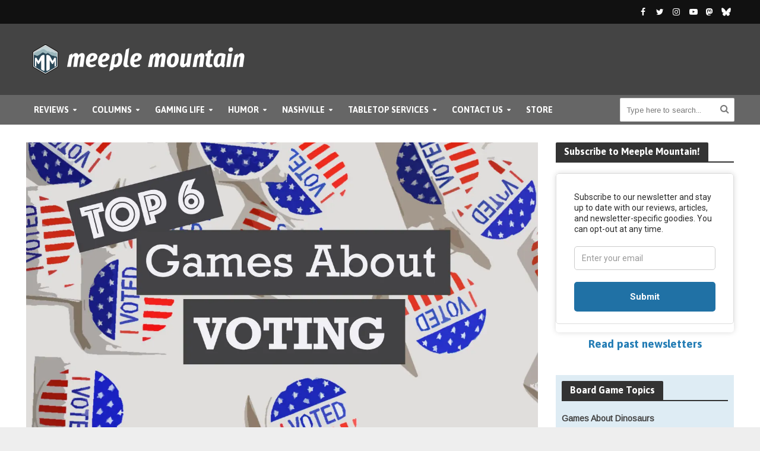

--- FILE ---
content_type: text/html
request_url: https://cdn.sender.net/accounts_resources/forms/177555/39167/cf1a1a3a8cb2b0d2LDCeR.html
body_size: 2366
content:
<div class="sender-subs-embeded-form sender-form-input-aM271b sender-subs-embed-form-aM271b"><form id="sender-form-content" class="sender-form-box box-bg box-padding sender-form-input-aM271b" autocomplete="off"><div><link href="https://fonts.googleapis.com/css2?family=Roboto:ital,wght@0,400;0,700;1,400;1,700&amp;display=swap" rel="stylesheet"><div class="sender-form-flex sender-form-main"><div class="sender-form-els"><div class="sender-form-success" style="display: none;"><div class="sender-form-title sender-form-input-aM271b"><p>Thanks for signing up</p></div><div class="sender-form-subtitle sender-form-input-aM271b"><p>Keep your eyes peeled for great inbox content.</p></div></div><div class="sender-form"><div class="sender-form-subtitle sender-form-input-aM271b"><p>Subscribe to our newsletter and stay up to date with our reviews, articles, and newsletter-specific goodies. You can opt-out at any time.</p></div><div class="sender-form-inputs"><div class="sender-form-field sender-form-input-aM271b"><input class="sender-form-input sender-form-input-aM271b" type="email" name="email" required="" placeholder="Enter your email" maxlength="320" dir="auto"></div></div><button class="sender-form-button submit-button is-fullwidth" text_during_submit="Sending...">Submit</button></div></div></div><div class="sender-form-stylesheets"><style>.flex-set { display: flex;  } .flex-justify-center { justify-content: center;  } .flex-align-center { align-items: center;  } .flex-place-center { justify-content: center; align-items: center;  } a { text-decoration: unset;  } a, a:active, a:focus, a:hover, a:visited { color: inherit;  } .sender-subs-embed-form-aM271b .sender-form-box * { box-sizing: border-box;  } .sender-form-els > [class^=sender-form] > :first-child { margin-top: 0 !important;  } .sender-subs-embed-form-aM271b .sender-form-inputs { margin-top: 20px;  } .sender-subs-embed-form-aM271b .sender-form-checkboxes { margin-top: 20px;  } .sender-subs-embed-form-aM271b .recaptcha-preview-wrap { margin-top: 20px;  } .sender-subs-embed-form-aM271b .sender-form .sender-form-field { display: block;  } .sender-form-input[readonly] { border-color: unset;  } .sender-subs-embed-form-aM271b .sender-form-checkbox-holder { line-height: 0;  } .sender-subs-embed-form-aM271b .sender-form-field .sender-form-b-checkbox.sender-form-checkbox input[type=checkbox] + .sender-form-check { width: 20px; height: 20px; transition: none; background-size: 10.5px 12px; border-color: #dddddd; border-radius: 5px; border: 1px solid #dddddd;  } .sender-subs-embed-form-aM271b .sender-form-b-checkbox.sender-form-checkbox.sender-form-label { width: 100%; margin: 0;  } .sender-subs-embed-form-aM271b .sender-form-b-checkbox.sender-form-checkbox .sender-form-check { margin-inline-end: 10px;  } .sender-subs-embed-form-aM271b .sender-form-b-checkbox.sender-form-checkbox .sender-form-control-label { padding-left: 0;  } .sender-subs-embed-form-aM271b .sender-form-b-checkbox.sender-form-checkbox input[type=checkbox]:checked + .sender-form-check { background-color: #ff8d00; background-image: url("data:image/svg+xml,%3Csvg xmlns='http://www.w3.org/2000/svg'  viewBox='0 0 11 9' %3E %3Cpath fill='none' fill-rule='evenodd' stroke='%23FFF' stroke-width='2' d='M1 3.756L4.375 7 10 1' %3E%3C/path%3E%3C/svg%3E"); background-repeat: no-repeat; background-position: center center; border-color: #ff8d00;  } .sender-subs-embed-form-aM271b .sender-form-b-checkbox.sender-form-checkbox input[type=checkbox].is-indeterminate + .sender-form-check { background: #ff8d00 url("data:image/svg+xml,%3Csvg xmlns='http://www.w3.org/2000/svg' viewBox='0 0 1 1'%3E%3Crect style='fill:%23fff' width='0.7' height='0.2' x='.15' y='.4'%3E%3C/rect%3E%3C/svg%3E") no-repeat center center; border-color: #ff8d00;  } .sender-subs-embed-form-aM271b .sender-form-field .sender-form-input:active, .sender-form-field .sender-form-input:focus { border-color: #ccc; box-shadow: none;  } .sender-subs-embed-form-aM271b .sender-form-field .sender-form-input[type='number'] { -moz-appearance: textfield;  } .sender-subs-embed-form-aM271b .sender-form-field input.sender-form-input[type='number'] { padding-right: 28px;  } .sender-subs-embed-form-aM271b .sender-form-field .sender-form-input[type='number']::-webkit-outer-spin-button,
        .sender-subs-embed-form-aM271b .sender-form-field .sender-form-input[type='number']::-webkit-inner-spin-button { -webkit-appearance: none; margin: 0;  } .sender-subs-embed-form-aM271b .form-number-input-icons { z-index: 1; top: 50%; transform: translateY(-50%); right: 10px; display: flex; flex-direction: column; line-height: 0; background-color: #fff; border-radius: 20px;  } .sender-subs-embed-form-aM271b .form-number-input-icons a { cursor: pointer; display: block; user-drag: none; user-select: none; -moz-user-select: none; -webkit-user-drag: none; -webkit-user-select: none; -ms-user-select: none;  } .sender-subs-embed-form-aM271b .form-number-input-icons a:hover div { background-color: #ccc;  } .sender-subs-embed-form-aM271b .form-number-input-icons a:active div { background-color: #ddd;  } .sender-subs-embed-form-aM271b .form-number-input-icons a:first-child { padding: 3px 4px 0; margin: -3px -4px -1px;  } .sender-subs-embed-form-aM271b .form-number-input-icons a:first-child div { padding: 2px 2px 0; border: 1px solid #ccc; border-bottom: none; border-top-left-radius: 20px; border-top-right-radius: 20px;  } .sender-subs-embed-form-aM271b .form-number-input-icons a:last-child { padding: 0 4px 3px; margin: -1px -4px -3px;  } .sender-subs-embed-form-aM271b .form-number-input-icons a:last-child div { padding: 0 2px 2px; border: 1px solid #ccc; border-top: none; border-bottom-left-radius: 20px; border-bottom-right-radius: 20px;  } .sender-subs-embed-form-aM271b .form-number-input-icons a i { display: flex;  } .sender-subs-embed-form-aM271b .form-number-input-icons a:first-child i svg { transform: rotate(180deg); margin-bottom: 1px;  } .sender-subs-embed-form-aM271b .form-number-input-icons a:last-child i svg { margin-top: 1px;  } .sender-subs-embed-form-aM271b .form-number-input-icons i svg { width: 7px;  } .sender-subs-embed-form-aM271b .sender-form-button { height: auto; line-height: 1.3; white-space: normal; word-break: break-word; border: none; box-shadow: none !important; outline: none !important; direction: ltr;  } .sender-subs-embed-form-aM271b .sender-form-button:hover, .sender-subs-embed-form-aM271b .sender-form-button:focus, .sender-subs-embed-form-aM271b .sender-form-button.sending-request { -webkit-filter: brightness(85%); filter: brightness(85%);  } .sender-form-button.sending-request:hover { cursor: progress;  } .sender-subs-embed-form-aM271b .iti__selected-flag { padding-right: 6px; padding-left: 10px; margin-right: auto;  } .sender-subs-embed-form-aM271b .iti.iti--allow-dropdown { width: 100%;  } .sender-subs-embed-form-aM271b .iti.iti--allow-dropdown input { padding-left: 56px;  } .sender-subs-embed-form-aM271b .sender-form-box .sender-form .recaptcha-preview { position: relative; margin-bottom: 0;  } .sender-subs-embed-form-aM271b .sender-form-box .sender-form .recaptcha-preview > div:first-of-type { width: 0;  } .sender-subs-embed-form-aM271b .sender-form-box .sender-form .recaptcha-preview div iframe { max-width: unset; width: 304px; height: 78px;  } .sender-subs-embed-form-aM271b .box-padding { padding-left: 30px; padding-right: 30px; padding-top: 30px; padding-bottom: 20px;  } .sender-subs-embed-form-aM271b .sender-form-box { box-sizing: border-box; width: 360px; background-color: #ffffff; border-style: solid; border-radius: 5px; border-width: 1px; border-color: #dddddd; margin: 0px; max-width: 100%; box-shadow:  0px 0px 10px 0px rgba(0,0,0,0.15);  } .sender-subs-embed-form-aM271b .sender-form-box .sender-form-flex-wrap { border-radius: calc(5px - 1px);  } .sender-subs-embed-form-aM271b .sender-form .sender-form-subtitle { font-family: 'Roboto', sans-serif; font-size: 14px; color: #2b2b2b; word-break: break-word; line-height: 1.29; margin-top: 10px;  } .sender-subs-embed-form-aM271b .sender-form-success .sender-form-title { font-family: 'Roboto', sans-serif; font-size: 24px; color: #000000; word-break: break-word; margin-bottom: 0; line-height: 1.2; text-align: center;  } .sender-subs-embed-form-aM271b .sender-form-success .sender-form-subtitle { font-family: 'Roboto', sans-serif; font-size: 14px; color: #2b2b2b; word-break: break-word; line-height: 1.29; text-align: center; margin-top: 10px;  } .sender-subs-embed-form-aM271b .sender-form .sender-form-label { font-family: 'Roboto', sans-serif; font-size: 14px; font-weight: 400; color: #000; word-break: break-word; line-height: 1.29; margin-bottom: 5px;  } .sender-subs-embed-form-aM271b .sender-form-input::placeholder { font-family: 'Roboto', sans-serif; font-size: 14px; color: #999999; font-weight: 400;  } .sender-subs-embed-form-aM271b .sender-form-input { border-width: 1px; border-style: solid; border-color: #ccc; border-radius: 5px; background-color: #ffffff; color: #000000; font-size: 14px; font-family: 'Roboto', sans-serif; box-shadow: none; height: 40px; padding: 7px 12px;  } .sender-subs-embed-form-aM271b .sender-form .error-message { font-family: 'Roboto', sans-serif; font-size: 14px; font-weight: 400; word-break: break-word; line-height: 1.29; margin-top: 4px; color: red; text-align: left;  } .sender-subs-embed-form-aM271b button.submit-button { background-color: #2071A5; border-radius: 5px; color: #ffffff; font-size: 15px; font-family: 'Roboto', sans-serif; margin-top: 20px; min-height: 50px; padding: 12px; font-weight: 700;  } .sender-subs-embed-form-aM271b.sender-subs-embeded-form { max-width: 100%;  } .sender-subs-embed-form-aM271b .sender-form-flex { width: 100%;  } .sender-subs-embed-form-aM271b .sender-form-inputs .sender-form-field:not(:last-child) { margin-bottom: 20px;  } .sender-subs-embed-form-aM271b .sender-form-checkboxes .sender-form-field:not(:last-child) { margin-bottom: 20px;  } .sender-subs-embed-form-aM271b .sender-form .sender-default-phone-input { padding-right: 12px;  } </style><style id="responsive-media" media="not all">@media screen and (max-width: 525px) { .sender-subs-embed-form-aM271b .box-padding { padding-left: 30px; padding-right: 30px; padding-top: 30px; padding-bottom: 20px;  }  } </style></div></div><link rel="stylesheet" href="https://cdn.sender.net/accounts_resources/forms.css"></form></div>